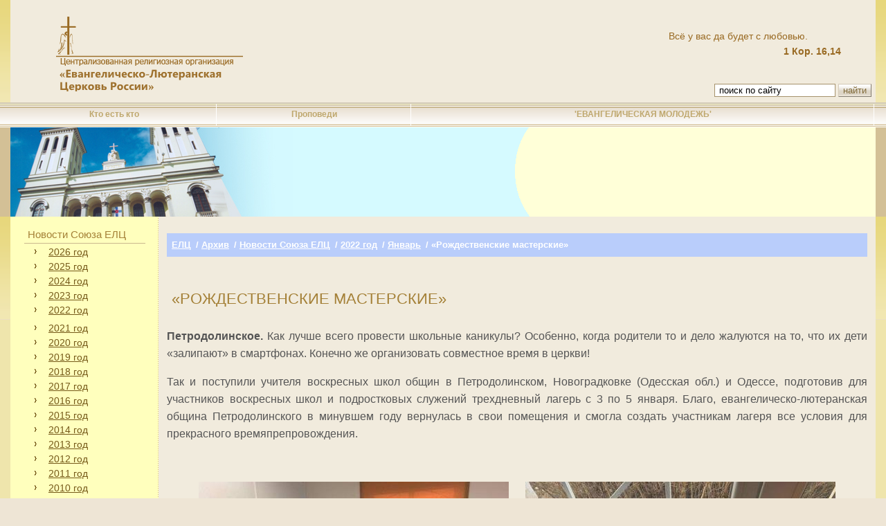

--- FILE ---
content_type: text/html;charset=UTF-8
request_url: https://www.elkras.ru/arhiv/arhiv_novostei/2022god/yanvar/rojdestvenskiemasterskie.jdx
body_size: 5237
content:









<!DOCTYPE html>
<html lang="ru">
<head>
    <title>«Рождественские мастерские» | Евангелическо-лютеранская Церковь</title>
<meta http-equiv="Content-Type" content="text/html; charset=UTF-8">
<meta name="description" content="«Рождественские мастерские» - Евангелическо-лютеранская Церковь - Архив - Новости Союза ЕЛЦ - 2022 год - Январь - «Рождественские мастерские»">
<meta name="keywords" content="«Рождественские мастерские»">
<meta property="og:title" content="«Рождественские мастерские» | Евангелическо-лютеранская Церковь">
<meta property="og:description" content="«Рождественские мастерские» - Евангелическо-лютеранская Церковь - Архив - Новости Союза ЕЛЦ - 2022 год - Январь - «Рождественские мастерские»">

    <link rel="stylesheet" href="/style.css" type="text/css" media="all"/>
    <meta http-equiv="Content-Type" content="text/html; charset=UTF-8">
	<meta name="viewport" content="width=device-width, initial-scale=1.0">
    <link rel="apple-touch-icon" sizes="180x180" href="/apple-touch-icon.png">
    <link rel="icon" type="image/png" sizes="32x32" href="/favicon-32x32.png">
    <link rel="icon" type="image/png" sizes="16x16" href="/favicon-16x16.png">
    <link rel="manifest" href="/manifest.json">
    <meta name="theme-color" content="#ffffff">
</head>
<body>
    <div align="center" width="100%">
    <div  id="rap">
      <div align="center" id="head">
        <table width="100%" align="center">
          <tr>
            <td valign="top" style="padding-top:21px; padding-left:21px; ">
              <a href="/" id="logo">
                <img src="/images/logo.gif" align="top"/>
              </a>
            </td>
            <td>

            </td>
            <td>
              <table width="100%">
                <tr>
                  <td id="toolbar">
                
                  </td>
                </tr>
                <tr>
                  <td id="citation">
                    <div class="textcitat">Всё у вас да будет с любовью.  </div><div class="source">1 Кор. 16,14</div>

                  </td>
                </tr>
                <tr>
                  <td align="right" valign="bottom">
                    <form action="/search.do" method="post" >
                      <input type="text" value=" поиск по сайту" onFocus="cl(this,' поиск по сайту');"  onblur="fl(this,' поиск по сайту');" name="search_query"/> <input type="submit" class="button" value="найти"/>
                    </form>
                  </td>
                </tr>
              </table>
            </td>
          </tr>
        </table>
      </div>
     <div align="center" id="underrap">
      <div align="center" id="underhead"> <table id="links">
<tr>
<td><a href="/elc/kto_est_kto_v_elc.jdx" title="Кто есть кто">Кто есть кто</a></td><td><a href="/propovedi.jdx" title="Проповеди">Проповеди</a></td><td><a href="/det_mol_rabota.jdx" title="'ЕВАНГЕЛИЧЕСКАЯ МОЛОДЕЖЬ'">'ЕВАНГЕЛИЧЕСКАЯ МОЛОДЕЖЬ'</a></td>
</tr>
</table>
</div></div>
      <div align="center" id="underrap2">
      <div align="center" id="underhead"> <table align="center" cellpadding="0" cellspacing="0" id="box">
        <tr>
          
          <td width="56%" style="background: url(/images/box-bg.jpg) no-repeat"></td>
          <td width="4%" style="height: 128px; background: url(/images/box-left.gif) right top no-repeat;"></td>
          <td width="40%" id="info-box">
            <!-- 














    <h1 title="литургический цвет дня" style="border-bottom: 6px solid #FFFFFF;">
        02 февраля
    </h1>
    <br/>
    Сретение Господнe


			<div style="font-size: 13px; margin-top:6px;"><a href="https://luther-theology.ru/calendar" target="_blank" >церковный календарь на сайте Семинарии ЕЛЦ</a></div>-->
          </td>
        </tr>
      </table></div></div>
      <div id="rap_main">
      <div id="head">
      <table align="center" id="holders">
        <tr>
          <td id="left_column" width="200">
            <ul id="menu">
<li class="select">
<a href="/arhiv/arhiv_novostei.jdx" title="Новости Союза ЕЛЦ">Новости Союза ЕЛЦ</a>
<ul id="secondmenu">
<li>
<a href="/arhiv/arhiv_novostei/2026god.jdx" title="2026 год">2026 год</a>
</li>
<li>
<a href="/arhiv/arhiv_novostei/2025god.jdx" title="2025 год">2025 год</a>
</li>
<li>
<a href="/arhiv/arhiv_novostei/2024god.jdx" title="2024 год">2024 год</a>
</li>
<li>
<a href="/arhiv/arhiv_novostei/2023.jdx" title="2023 год">2023 год</a>
</li>
<li class="select">
<a href="/arhiv/arhiv_novostei/2022god.jdx" title="2022 год">2022 год</a>
<ul id="secondmenu"></ul>
</li>
<li>
<a href="/arhiv/arhiv_novostei/2021god.jdx" title="2021 год">2021 год</a>
</li>
<li>
<a href="/arhiv/arhiv_novostei/2020god.jdx" title="2020 год">2020 год</a>
</li>
<li>
<a href="/arhiv/arhiv_novostei/2019god.jdx" title="2019 год">2019 год</a>
</li>
<li>
<a href="/arhiv/arhiv_novostei/2018god.jdx" title="2018 год">2018 год</a>
</li>
<li>
<a href="/arhiv/arhiv_novostei/2017god.jdx" title="2017 год">2017 год</a>
</li>
<li>
<a href="/arhiv/arhiv_novostei/2016god.jdx" title="2016 год">2016 год</a>
</li>
<li>
<a href="/arhiv/arhiv_novostei/2015god.jdx" title="2015 год">2015 год</a>
</li>
<li>
<a href="/arhiv/arhiv_novostei/2013god.jdx" title="2014 год">2014 год</a>
</li>
<li>
<a href="/arhiv/arhiv_novostei/2013.jdx" title="2013 год">2013 год</a>
</li>
<li>
<a href="/arhiv/arhiv_novostei/2012god.jdx" title="2012 год">2012 год</a>
</li>
<li>
<a href="/arhiv/arhiv_novostei/2011.jdx" title="2011 год">2011 год</a>
</li>
<li>
<a href="/arhiv/arhiv_novostei/2010_god.jdx" title="2010 год">2010 год</a>
</li>
<li>
<a href="/arhiv/arhiv_novostei/2009_god.jdx" title="2009 год">2009 год</a>
</li>
<li>
<a href="/arhiv/arhiv_novostei/2008_god.jdx" title="2008 год">2008 год</a>
</li>
<li>
<a href="/arhiv/arhiv_novostei/2007_god.jdx" title="2007 год">2007 год</a>
</li>
<li>
<a href="/arhiv/arhiv_novostei/2006_god.jdx" title="2006 год">2006 год</a>
</li>
<li>
<a href="/arhiv/arhiv_novostei/newsinenglish.jdx" title="ELCROS News">ELCROS News</a>
</li>
</ul>
</li>
<li>
<a href="/arhiv/arhiv_novostei/newsinenglish.jdx" title="ELCROS News">ELCROS News</a>
</li>
<li>
<a href="/vo_chto_veryat_liuterane.jdx" title="Вероучение">Вероучение</a>
</li>
<li>
<a href="/istorii_very.jdx" title="Истории веры">Истории веры</a>
</li>
<li>
<a href="/elc.jdx" title="О Церкви">О Церкви</a>
</li>
<li>
<a href="/elc/kto_est_kto_v_elc/personalii.jdx" title="Архиепископ">Архиепископ</a>
</li>
<li>
<a href="/elc/kto_est_kto_v_elc/adresa_prihodov.jdx" title="Адреса Церквей Союза ЕЛЦ">Адреса Церквей Союза ЕЛЦ</a>
</li>
<li>
<a href="/ssylki.jdx" title="Ссылки на интернет-ресурсы Церквей и общин Союза ЕЛЦ">Ссылки на интернет-ресурсы Церквей и общин Союза ЕЛЦ</a>
</li>
<li>
<a href="/arhiv/cerkovnyiarhiv.jdx" title="Церковный архив / Kirchenarchiv">Церковный архив / Kirchenarchiv</a>
</li>
<li>
<a href="/arhiv/obyavleniya/virtualnyeaekskursiipocerkvyam.jdx" title="Виртуальные экскурсии по церквям / Virtuelle Kirchenf&uuml;hrungen">Виртуальные экскурсии по церквям / Virtuelle Kirchenf&uuml;hrungen</a>
</li>
<li>
<a href="/bogoslujenie.jdx" title="Богослужение">Богослужение</a>
</li>
<li>
<a href="/propovedi.jdx" title="Проповеди">Проповеди</a>
</li>
<li>
<a href="/statii.jdx" title="Статьи">Статьи</a>
</li>
<li>
<a href="/det_mol_rabota.jdx" title="'ЕВАНГЕЛИЧЕСКАЯ МОЛОДЕЖЬ'">'ЕВАНГЕЛИЧЕСКАЯ МОЛОДЕЖЬ'</a>
</li>
<li>
<a href="/jenskaya_rabota_v_elc.jdx" title="Женская работа">Женская работа</a>
</li>
<li>
<a href="/diakonia.jdx" title="Диакония">Диакония</a>
</li>
<li>
<a href="/obrazovanie.jdx" title="Образование">Образование</a>
</li>
<li>
<a href="/arhiv/izdaniya.jdx" title="Издания">Издания</a>
</li>
<li>
<a href="/arhiv/aelektronnyeversiisvidetelstvosoversheniicerkovnyhtainstviobryadov.jdx" title="Бланки церковных свидетельств в PDF">Бланки церковных свидетельств в PDF</a>
</li>
<li>
<a href="/arhiv/derbote/derbotevestnik2023.jdx" title="'Der Bote / Вестник', 2023">'Der Bote / Вестник', 2023</a>
</li>
<li>
<a href="/arhiv/derbote/derbotevestnik2022.jdx" title="'Der Bote / Вестник', 2022">'Der Bote / Вестник', 2022</a>
</li>
<li>
<a href="/arhiv/derbote/derbotevestnik2021.jdx" title="'Der Bote / Вестник', 2021">'Der Bote / Вестник', 2021</a>
</li>
<li>
<a href="/arhiv/derbote/derbotespezial2023.jdx" title="'Der Bote Spezial', 2023">'Der Bote Spezial', 2023</a>
</li>
<li>
<a href="/arhiv/derbote/derbotespezial2022.jdx" title="'Der Bote Spezial', 2022">'Der Bote Spezial', 2022</a>
</li>
<li>
<a href="/arhiv/derbote/derbotespezial.jdx" title="'Der Bote Spezial', 2021">'Der Bote Spezial', 2021</a>
</li>
<li>
<a href="/arhiv/liuteranskie_vesti/liuteranskievesti2025.jdx" title="'Лютеранские Вести', 2025">'Лютеранские Вести', 2025</a>
</li>
<li>
<a href="/arhiv/liuteranskie_vesti/liuteranskievesti2024.jdx" title="'Лютеранские Вести', 2024">'Лютеранские Вести', 2024</a>
</li>
<li>
<a href="/arhiv/liuteranskie_vesti/liuteranskievesti2023.jdx" title="'Лютеранские Вести', 2023">'Лютеранские Вести', 2023</a>
</li>
<li>
<a href="/arhiv/cerkovnyiturizm.jdx" title="Церковный туризм / Unterkunftsangebot">Церковный туризм / Unterkunftsangebot</a>
</li>
</ul>

            
    <div width="100%" align="center">
    </div>
          </td>
          <td style="padding:12px;" valign="top">

<div id="roadmap">
  <a href="/">ЕЛЦ</a>
  
    /&nbsp;<a href="/arhiv.jdx" >Архив</a>
    
  
    /&nbsp;<a href="/arhiv/arhiv_novostei.jdx" >Новости Союза ЕЛЦ</a>
    
  
    /&nbsp;<a href="/arhiv/arhiv_novostei/2022god.jdx" >2022 год</a>
    
  
    /&nbsp;<a href="/arhiv/arhiv_novostei/2022god/yanvar.jdx" >Январь</a>
    
  
    /&nbsp;«Рождественские мастерские»
    
  
</div><br  />


<h1>«Рождественские мастерские»</h1>
<div style="text-align:justify;">
<p><strong>Петродолинское.</strong> Как лучше всего провести школьные каникулы? Особенно, когда родители то и дело жалуются на то, что их дети «залипают» в смартфонах. Конечно же организовать совместное время в церкви!</p>
<p>Так и поступили учителя воскресных школ общин в Петродолинском, Новоградковке (Одесская обл.) и Одессе, подготовив для участников воскресных школ и подростковых служений трехдневный лагерь с 3 по 5 января. Благо, евангелическо-лютеранская община Петродолинского в минувшем году вернулась в свои помещения и смогла создать участникам лагеря все условия для прекрасного времяпрепровождения.</p>
<p> </p>
<p style="text-align: center;"><img alt="" src="/UserFiles/Image/petrodolina(1)(1).jpg" style="width: 448px; height: 336px;" />      <img alt="" src="/UserFiles/Image/petrodolina(4).jpg" style="width: 448px; height: 336px;" /></p>
<p style="text-align: center;"><em>Для детей было организовано изготовление поделок</em></p>
<p style="text-align: center;"> </p>
<p>Итак, с понедельника по среду дети и подростки из двух сельских общин собирались вместе в церкви. Для них были организованы библейские уроки, изготовление поделок, настольные и подвижные игры, а также особые занятия: пение для младшей группы и создание видеоролика для старшей.</p>
<p>Совместное участие в лагере детей с большой разницей в возрасте – в нашем случае от 5 до 15 лет – часто считают сложным. Но нет никаких проблем подготовить библейские занятия, поделки и игры отдельно для каждой возрастной категории.</p>
<p>Лагерь уже традиционно носил название «Рождественские мастерские». Каждый день была своя библейская программа и соответствующие ей поделки для закрепления темы. Мне как пастору общины кажется, что библейская рождественская история была наиболее подробно представлена именно в течение трех занятий. И наши учителя со своей задачей прекрасно справились.</p>
<p style="text-align: center;"> </p>
<p style="text-align: center;"><img alt="" src="/UserFiles/Image/petrodolina(3).jpg" style="width: 448px; height: 336px;" />     <img alt="" src="/UserFiles/Image/petrodolina(2)(1).jpg" style="width: 448px; height: 336px;" /></p>
<p style="text-align: center;"><em>В лагере приняло участие 16 детей и подростков, а также шесть сотрудников...</em></p>
<p style="text-align: center;"> </p>
<p>В завершении лагеря дети представили своим родителям небольшое выступление: рассказали о лагере, младшие спели выученную <a href="https://www.youtube.com/watch?v=x6dTS28q74Y&t=51s">рождественскую песню</a>, а подростки показали небольшой ролик о сути Рождества, записанный самостоятельно.</p>
<p>В лагере приняло участие 16 детей и подростков, а также шесть сотрудников. Мы прожили это время в радости и любви, а главное – в живом общении с Богом и друг другом.</p>
<p><em>Александр Гросс </em></p>
<p> </p>
</div>





<div id="roadmap">
  <a href="/">ЕЛЦ</a>
  
    /&nbsp;<a href="/arhiv.jdx" >Архив</a>
    
  
    /&nbsp;<a href="/arhiv/arhiv_novostei.jdx" >Новости Союза ЕЛЦ</a>
    
  
    /&nbsp;<a href="/arhiv/arhiv_novostei/2022god.jdx" >2022 год</a>
    
  
    /&nbsp;<a href="/arhiv/arhiv_novostei/2022god/yanvar.jdx" >Январь</a>
    
  
    /&nbsp;«Рождественские мастерские»
    
  
</div><br  />


              </td>
          </tr>
      </table>
      </div></div>
      <div id="footer">
      <table id="links">
<tr>
<td><a href="/elc/kto_est_kto_v_elc.jdx" title="Кто есть кто">Кто есть кто</a></td><td><a href="/propovedi.jdx" title="Проповеди">Проповеди</a></td><td><a href="/det_mol_rabota.jdx" title="'ЕВАНГЕЛИЧЕСКАЯ МОЛОДЕЖЬ'">'ЕВАНГЕЛИЧЕСКАЯ МОЛОДЕЖЬ'</a></td>
</tr>
</table>
</div>
      <div id="underfooter">
        &copy; Централизованная религиозная организация «Евангелическо-Лютеранская Церковь России». Все права защищены.<br/><br/>
    191186, Россия, Санкт-Петербург, Невский пр., 22-24 &nbsp; Тел.: (007 812) 5712423 &nbsp; e-mail:<a href="mailto:medien@elkras.ru" style="text-decoration:none; color: #B29A6A;">medien@elkras.ru</a>
      </div>
    </div>
    </div>
	<script type="text/javascript" src="/script.js"></script>
	<!-- Yandex.Metrika counter -->
	<script type="text/javascript" >
	   (function(m,e,t,r,i,k,a){m[i]=m[i]||function(){(m[i].a=m[i].a||[]).push(arguments)};
	   m[i].l=1*new Date();
	   for (var j = 0; j < document.scripts.length; j++) {if (document.scripts[j].src === r) { return; }}
	   k=e.createElement(t),a=e.getElementsByTagName(t)[0],k.async=1,k.src=r,a.parentNode.insertBefore(k,a)})
	   (window, document, "script", "https://mc.yandex.ru/metrika/tag.js", "ym");

	   ym(96242916, "init", {
			clickmap:true,
			trackLinks:true,
			accurateTrackBounce:true
	   });
	</script>
	<noscript><div><img src="https://mc.yandex.ru/watch/96242916" style="position:absolute; left:-9999px;" alt="" /></div></noscript>
	<!-- /Yandex.Metrika counter -->
    <script>
          (function(i,s,o,g,r,a,m){i['GoogleAnalyticsObject']=r;i[r]=i[r]||function(){
          (i[r].q=i[r].q||[]).push(arguments)},i[r].l=1*new Date();a=s.createElement(o),
          m=s.getElementsByTagName(o)[0];a.async=1;a.src=g;m.parentNode.insertBefore(a,m)
          })(window,document,'script','https://www.google-analytics.com/analytics.js','ga');
          ga('create', 'UA-100528901-2', 'auto');
          ga('send', 'pageview');
    </script>
</body>
</html>